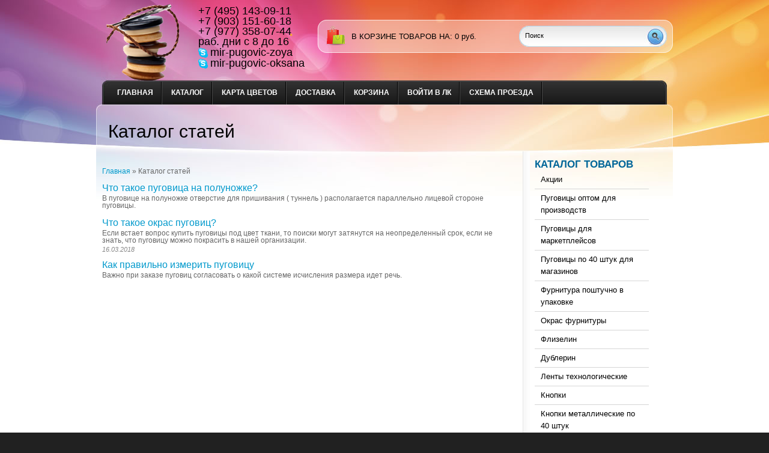

--- FILE ---
content_type: text/html; charset=utf-8
request_url: https://mir-pugovic.ru/news?sid=2
body_size: 4430
content:
<!DOCTYPE html PUBLIC "-//W3C//DTD XHTML 1.1//EN" "http://www.w3.org/TR/xhtml11/DTD/xhtml11.dtd">
<html xmlns="http://www.w3.org/1999/xhtml" xml:lang="ru" lang="ru">
<head>
  <title>Каталог статей</title>
  <meta name="keywords" content="Каталог статей" />
  <meta name="description" content="Каталог статей" />
  
  <meta http-equiv="Content-Type" content="text/html; charset=utf-8" />
  <meta http-equiv="Content-Language" content="ru" />
  <link rel="icon" href="/design/favicon.ico?lc=1523865544" type="image/x-icon" />
  <link rel="shortcut icon" href="/design/favicon.ico?lc=1523865544" type="image/x-icon" />
  
  
    
  
  <link rel="stylesheet" href="/design//forall/css/reset_03.css" type="text/css" />
  <link rel="stylesheet" href="/design//forall/css/nyroModal/nyroModal.full.css" type="text/css" />
  <link rel="stylesheet" href="/design//forall/css/jquery-ui/jquery.ui.all.min.css" type="text/css" />
  
      
        
  <link rel="stylesheet" href="/design/main.css?lc=1745451569" type="text/css" />
  
    
  
  <script type="text/javascript" src="/design//forall/js/jquery-1.4.2_nyroModal-1.6.2_validate_capslock_jquery-ui-1.8.4.custom.version2.min.js"></script>
  
      
        
<link rel="stylesheet" href="/design/jquery.fancybox-1.3.4.css" type="text/css" />
<script type="text/javascript" src="/design/jquery.fancybox-1.3.4.pack.js"></script>
  
  <script type="text/javascript" src="/design/main.js?lc=1745451569"></script>
</head>
<body>
  <div class="b_page" id="wrapper">
    <div class="container" id="header">
  
      <div class="pad-box cont620" id="logo"><a href="https://mir-pugovic.ru/"><span>На главную</span></a></div>
  
      
      <div id="contactInfo">
        <table>
          <tr>
            <td class="contactInfoContent">
              <table>
                
                                  <tr>
                    <td class="contentTableHeadMainPhone">
                      +7 (495) 143-09-11
                    </td>
                  </tr>
                                
                
                                  <tr>
                    <td class="contentTableHeadMainPhone">
                      +7 (903) 151-60-18
                    </td>
                  </tr>
                              
                
                                  <tr>
                    <td class="contentTableHeadMainPhone">
                      +7 (977) 358-07-44
                    </td>
                  </tr>
                      
                
                                  <tr>
                    <td class="contentTableHeadMainWorkTime">
                      раб. дни с 8 до 16
                    </td>
                  </tr>
                                
                
 
                                  <tr>
                    <td class="contentTableHeadMainSkype">
                      <a class="valignMiddle" href="skype:mir-pugovic-zoya?call" title="Свяжитесь с нами по Skype"><img class="valignMiddle" src="/design//forall/images/icon/skype.png" width="16" height="16" alt="Свяжитесь с нами по Skype" /><span class="valignMiddle">mir-pugovic-zoya</span></a>
                    </td>
                  </tr>
                              <tr>
                    <td class="contentTableHeadMainSkype">
                      <a class="valignMiddle" href="skype:mir-pugovic-zoya?call" title="Свяжитесь с нами по Skype"><img class="valignMiddle" src="/design//forall/images/icon/skype.png" width="16" height="16" alt="Свяжитесь с нами по Skype" /><span class="valignMiddle">mir-pugovic-oksana</span></a>
                    </td>
                  </tr>
                
                
                              </table>
            </td>
          </tr>
        </table>
      </div>
      
       
      
      
      <div id="cartInfo">
        <a href="https://mir-pugovic.ru/cart">в корзине товаров на</a>:
        <span id="cartSum">
                      <span>0</span> руб.
                  </span>
      </div>
      
  
      
      <div id="search">
        <form action="https://mir-pugovic.ru/search" id="searchform" method="get">
          <div>
            <input type="text"  value="Поиск" onblur="this.value=(this.value=='') ? 'Поиск' : this.value;" onfocus="this.value=(this.value=='Поиск') ? '' : this.value;" id="s" class="search_box alignleft" name="q" />
            <input type="image" class="submit alignright" src="/design/search_but.gif?lc=1523357159" />
            <div class="clr"></div>
          </div>
        </form>
      </div>
      
      <div class="clr"></div>
      
      
      <div class="containerin" id="top-menu">
        <ul class="pad-box cont620" id="mainmenu">
                                                    <li><a href="https://mir-pugovic.ru/"  title="Главная">Главная</a></li>
                              <li><a href="https://mir-pugovic.ru/catalog"  title="Полный список товаров на сайте">Каталог</a></li>
                              <li><a href="https://mir-pugovic.ru/page/Karta-cvetov"  title="Карта цветов">Карта цветов</a></li>
                              <li><a href="https://mir-pugovic.ru/page/dostavka"  title="Доставка">Доставка</a></li>
                              <li><a href="https://mir-pugovic.ru/cart"  title="Ваша корзина">Корзина</a></li>
                              <li><a href="https://mir-pugovic.ru/user/login"  title="Вход в личный кабинет покупателя">Войти в ЛК</a></li>
                              <li><a href="https://mir-pugovic.ru/page/Shema-proezda"  title="Схема проезда">Схема проезда</a></li>
                              <li><a href="https://mir-pugovic.ru/feedback"  title="Связь с администрацией магазина">Связь с администрацией</a></li>
                                            </ul>
        <div class="clr"></div>
      </div>
      
    </div>
    
    <div class="container" id="cpages">
      <div class="content_page">
        <table>
          <tr>
            <td class="content_body cont700">
              <div class="page-headline">
  <h1>Каталог статей</h1>
</div>
<div class="pad-box">
  
  <div id="site-path">
    <p>
      <a href="https://mir-pugovic.ru/">Главная</a> » <span class="current">Каталог статей</span>
    </p>
  </div>
  
  <div>
          
      <p class="newsListBlock">
              <div class="newsListBlockItem"> 
          <a href="https://mir-pugovic.ru/news/Chto-takoe-pugovica-na-polunozhke" class="newsListBlockItemTitle" title="Перейти к странице новости">Что такое пуговица на полуножке?</a><br />
          <div class="newsListBlockItemPreview">В пуговице на полуножке отверстие для пришивания ( туннель ) располагается параллельно лицевой стороне пуговицы. </div>
           
        </div>
              <div class="newsListBlockItem"> 
          <a href="https://mir-pugovic.ru/news/Chto-takoe-okras-pugovic" class="newsListBlockItemTitle" title="Перейти к странице новости">Что такое окрас пуговиц?</a><br />
          <div class="newsListBlockItemPreview">Если встает вопрос купить пуговицы под цвет ткани, то
поиски могут затянутся на неопределенный срок, если не знать, что пуговицу можно покрасить в нашей организации. </div>
          <em class="newsListBlockItemTime">16.03.2018</em><br /> 
        </div>
              <div class="newsListBlockItem"> 
          <a href="https://mir-pugovic.ru/news/Kak-pravilno-izmerit-pugovicu" class="newsListBlockItemTitle" title="Перейти к странице новости">Как правильно измерить пуговицу</a><br />
          <div class="newsListBlockItemPreview">Важно  при заказе пуговиц согласовать о какой системе исчисления размера идет речь. </div>
           
        </div>
            </p>
    
      
            
      </div>
  
</div><script>document.stat = '{"site_id":"239933","client_id":0,"goods_action":0,"s_ip":51749718,"s_uri":"https:\/\/mir-pugovic.ru\/news?sid=2","s_referer":null,"s_referer_url":"\/","f_fingerprint":"","f_user_agent":"Mozilla\/5.0 (Macintosh; Intel Mac OS X 10_15_7) AppleWebKit\/537.36 (KHTML, like Gecko) Chrome\/131.0.0.0 Safari\/537.36; ClaudeBot\/1.0; +claudebot@anthropic.com)","traffic_source_id":null,"traffic_source_ip":51749718,"traffic_source_utm_source":null,"traffic_source_utm_medium":null,"traffic_source_utm_campaign":null,"traffic_source_utm_term":null,"traffic_source_utm_content":null,"traffic_source_utm_position":null,"traffic_source_utm_matchtype":null,"traffic_source_utm_placement":null,"traffic_source_utm_network":null,"traffic_source_utm_referer":null,"goods_id":[]}';</script><script type="text/javascript" src="//stat-ch.storeland.ru/static/fp.js" async></script>
              
              
                            
              
            </td>
            <td class="content_catalog cont250">
            
              <div class="pad-box">
                <ul class="leftmenu"> 
                  <li class="categories"><h2><a href="https://mir-pugovic.ru/catalog" class="indexPage">Каталог товаров</a></h2>
                    <ul>
                                                                                            <li class="cat-item"> 
                            <a href="https://mir-pugovic.ru/catalog/Akcii" 
                                                                                        >Акции</a>
                          </li>
                                                                                                <li class="cat-item"> 
                            <a href="https://mir-pugovic.ru/catalog/pugovicy" 
                                                                                        >Пуговицы оптом для производств</a>
                          </li>
                                                                                                <li class="cat-item"> 
                            <a href="https://mir-pugovic.ru/catalog/Pugovicy-fasovka-dlya-marketplejsov" 
                                                                                        >Пуговицы для маркетплейсов</a>
                          </li>
                                                                                                <li class="cat-item"> 
                            <a href="https://mir-pugovic.ru/catalog/nabory-pugovic" 
                                                                                        >Пуговицы по 40 штук для магазинов</a>
                          </li>
                                                                                                <li class="cat-item"> 
                            <a href="https://mir-pugovic.ru/catalog/furnitura-poshtuchno-v-upakovke" 
                                                                                        >Фурнитура поштучно в упаковке</a>
                          </li>
                                                                                                <li class="cat-item"> 
                            <a href="https://mir-pugovic.ru/catalog/okras-furnitury" 
                                                                                        >Окрас фурнитуры</a>
                          </li>
                                                                                                <li class="cat-item"> 
                            <a href="https://mir-pugovic.ru/catalog/flizelin" 
                                                                                        >Флизелин</a>
                          </li>
                                                                                                <li class="cat-item"> 
                            <a href="https://mir-pugovic.ru/catalog/dublerin" 
                                                                                        >Дублерин</a>
                          </li>
                                                                                                <li class="cat-item"> 
                            <a href="http://niteproshivnaya-lenta-pautinka.mir-pugovic.ru/" 
                                                                                        >Ленты технологические</a>
                          </li>
                                                                                                <li class="cat-item"> 
                            <a href="https://mir-pugovic.ru/catalog/knopki" 
                                                                                        >Кнопки</a>
                          </li>
                                                                                                <li class="cat-item"> 
                            <a href="https://mir-pugovic.ru/catalog/knopki-metallicheskie-po-40-shtuk3" 
                                                                                        >Кнопки металлические по 40 штук</a>
                          </li>
                                                                                                <li class="cat-item"> 
                            <a href="https://mir-pugovic.ru/catalog/knopki_prishivnie_po_40_shtuk" 
                                                                                        >Кнопки пришивные по 40 штук</a>
                          </li>
                                                                                                <li class="cat-item"> 
                            <a href="https://mir-pugovic.ru/catalog/konceviki" 
                                                                                        >Концевики</a>
                          </li>
                                                                                                <li class="cat-item"> 
                            <a href="https://mir-pugovic.ru/catalog/konceviki-po-40-shtuk" 
                                                                                        >Концевики по 40 штук</a>
                          </li>
                                                                                                <li class="cat-item"> 
                            <a href="https://mir-pugovic.ru/catalog/fiksatory" 
                                                                                        >Фиксаторы</a>
                          </li>
                                                                                                <li class="cat-item"> 
                            <a href="https://mir-pugovic.ru/catalog/fiksatory-po-40-shtuk" 
                                                                                        >Фиксаторы по 40 штук</a>
                          </li>
                                                                                                <li class="cat-item"> 
                            <a href="https://mir-pugovic.ru/catalog/strazy-prishivnye" 
                                                                                        >Стразы</a>
                          </li>
                                                                                                <li class="cat-item"> 
                            <a href="https://mir-pugovic.ru/catalog/strazy-po-40-sht" 
                                                                                        >Стразы по 40 штук</a>
                          </li>
                                                                                                <li class="cat-item"> 
                            <a href="https://mir-pugovic.ru/catalog/pryazhki" 
                                                                                        >Пряжки</a>
                          </li>
                                                                                                <li class="cat-item"> 
                            <a href="https://mir-pugovic.ru/catalog/klevanty" 
                                                                                        >Клеванты</a>
                          </li>
                                                                                                <li class="cat-item"> 
                            <a href="https://mir-pugovic.ru/catalog/metallofurnitura" 
                                                                                        >Металлофурнитура</a>
                          </li>
                                                                                                <li class="cat-item"> 
                            <a href="https://mir-pugovic.ru/catalog/bantiki" 
                                                                                        >Бантики</a>
                          </li>
                                                                                                <li class="cat-item"> 
                            <a href="https://mir-pugovic.ru/catalog/vyshivki-termo" 
                                                                                        >Вышивки термо</a>
                          </li>
                                                                                                <li class="cat-item"> 
                            <a href="https://mir-pugovic.ru/catalog/lyuversy" 
                                                                                        >Люверсы</a>
                          </li>
                                                                                                <li class="cat-item"> 
                            <a href="https://mir-pugovic.ru/catalog/molnii" 
                                                                                        >Молнии</a>
                          </li>
                                                                                      </ul><br />
                  </li>
                  
                                      
                                                        
                  
                                          <li class="news_shop"><br /><h2><a href="https://mir-pugovic.ru/news?sid=1">Новости магазина</a></h2>
                        <div class="contentTbodyNews">
                          
                          <div class="contentTbodyNewsBlock">
                                                          <div class="contentTbodyNewsBlockItem"> 
                                <a href="https://mir-pugovic.ru/news/My-pereehali" class="contentTbodyNewsBlockItemTitle" title="Перейти к странице новости">Мы переехали!</a><br />
                                
                                <div class="newsListBlockItemPreview">Уважаемые клиенты ! Мы переехали. Ждем Вас по новому адресу: Московская область, поселок Дубровский, ул. Восточная 39/32, 31 км МКАД.
Офис по адресу Москва, 4-й проезд Подбельского, дом 3 больше не функционирует. </div>
                                <em class="contentTbodyNewsBlockItemTime">31.07.2023</em><br />                              </div>
                                                        <a class="contentTbodyNewsArchive" href="https://mir-pugovic.ru/news?sid=1">Архив новостей</a>
                          </div>
                        </div>
                      </li>
                                        
                  
                                      
                                          <li class="compare"><br /><h2><a href="https://mir-pugovic.ru/compare">Сравнить товары</a></h2>
                        <div class="contentTbodyCompare">
                                                      <em class="contentTbodyCompareEmpty">Нет товаров для сравнения</em>
                                                  </div><br />
                      </li>
                                                        
                  
                                    
                  
                                      
                                        
                                          <li class="news_articles"><br /><h2><a href="https://mir-pugovic.ru/news?sid=2">Статьи</a></h2>
                        <div class="contentTbodyNews">
                          
                          <div class="contentTbodyNewsBlock">
                                                          <div class="contentTbodyNewsBlockItem"> 
                                <a href="https://mir-pugovic.ru/news/Chto-takoe-okras-pugovic" class="contentTbodyNewsBlockItemTitle" title="Перейти к странице новости">Что такое окрас пуговиц?</a><br />
                                
                                <div class="newsListBlockItemPreview">Если встает вопрос купить пуговицы под цвет ткани, то
поиски могут затянутся на неопределенный срок, если не знать, что пуговицу можно покрасить в нашей организации. </div>
                                <em class="contentTbodyNewsBlockItemTime">16.03.2018</em><br />                              </div>
                                                          <div class="contentTbodyNewsBlockItem"> 
                                <a href="https://mir-pugovic.ru/news/Chto-takoe-pugovica-na-polunozhke" class="contentTbodyNewsBlockItemTitle" title="Перейти к странице новости">Что такое пуговица на полуножке?</a><br />
                                
                                <div class="newsListBlockItemPreview">В пуговице на полуножке отверстие для пришивания ( туннель ) располагается параллельно лицевой стороне пуговицы. </div>
                                                              </div>
                                                          <div class="contentTbodyNewsBlockItem"> 
                                <a href="https://mir-pugovic.ru/news/Kak-pravilno-izmerit-pugovicu" class="contentTbodyNewsBlockItemTitle" title="Перейти к странице новости">Как правильно измерить пуговицу</a><br />
                                
                                <div class="newsListBlockItemPreview">Важно  при заказе пуговиц согласовать о какой системе исчисления размера идет речь. </div>
                                                              </div>
                                                        <a class="contentTbodyNewsArchive" href="https://mir-pugovic.ru/news?sid=2">Архив статей</a>
                          </div>
                        </div>
                      </li>
                                        
                                                      </ul>
              </div>
            </td>
          </tr>
        </table>
      </div>
    </div>
  </div>
  
  <div id="footer">
    <div class="left">
      <p>&copy; 2026 Мир Пуговиц                                           Заказ одной позиции по 100 шт.. ООО «Мир Пуговиц». Все права защищены.</p>
      <ul>
                              <li ><a href="https://mir-pugovic.ru/page/dostavka"  title="Доставка">Доставка</a></li><li ><a href="https://mir-pugovic.ru/cart"  title="Ваша корзина">Корзина</a></li><li ><a href="https://mir-pugovic.ru/catalog"  title="Полный список товаров на сайте">Каталог</a></li><li ><a href="https://mir-pugovic.ru/admin/login"  title="Вход в бэк-офис магазина">Вход в бэк-офис</a></li><li class="last"><a href="https://mir-pugovic.ru/feedback"  title="Связь с администрацией магазина">Связь с администрацией</a></li>                        </ul>
    </div>
    <div class="right"><p><span class="powered_by_link"><a style="color: inherit;text-decoration: none;" onmouseover="this.style.textDecoration='underline';" onmouseout="this.style.textDecoration='none';" href="https://storeland.ru/?utm_source=powered_by_link&amp;utm_medium=shine&amp;utm_term=StoreLand" title="StoreLand.Ru: Сервис по созданию интернет-магазинов">Powered by StoreLand</a></span> Москва и Московская область</p></div>
    <div class="clr"></div>
    <div></div>
  </div>
</body>
</html><script type="text/javascript">(function(){var b=document.createElement("script");b.type="text/javascript";b.async=true;b.src="https://abc033.storeland.ru/setcookie?sid=239933&u=89cc7f4d&g=w%CB%A7";var a=document.getElementsByTagName("script")[0];a.parentNode.insertBefore(b,a);})();</script><noscript><img width="1" height="1" src="https://abc033.storeland.ru/setcookie?sid=239933&u=89cc7f4d&g=w%CB%A7&img=1" alt=""/></noscript>

--- FILE ---
content_type: text/html; charset=UTF-8, text/html
request_url: https://stat-ch.storeland.ru/
body_size: 22
content:
{"memory":22472,"time":0.0005159378051757812,"errors":[],"notice":[]}

--- FILE ---
content_type: text/css
request_url: https://mir-pugovic.ru/design/jquery.fancybox-1.3.4.css
body_size: 1721
content:
/*
 * FancyBox - jQuery Plugin
 * Simple and fancy lightbox alternative
 *
 * Examples and documentation at: http://fancybox.net
 * 
 * Copyright (c) 2008 - 2010 Janis Skarnelis
 * That said, it is hardly a one-person project. Many people have submitted bugs, code, and offered their advice freely. Their support is greatly appreciated.
 * 
 * Version: 1.3.4 (11/11/2010)
 * Requires: jQuery v1.3+
 *
 * Dual licensed under the MIT and GPL licenses:
 *   http://www.opensource.org/licenses/mit-license.php
 *   http://www.gnu.org/licenses/gpl.html
 */
#fancybox-loading {
	position: fixed;
	top: 50%;
	left: 50%;
	width: 40px;
	height: 40px;
	margin-top: -20px;
	margin-left: -20px;
	cursor: pointer;
	overflow: hidden;
	z-index: 1104;
	display: none;
}
#fancybox-loading div {
	position: absolute;
	top: 0;
	left: 0;
	width: 40px;
	height: 480px;
	background-image: url('/design/fancybox.png');
}
#fancybox-overlay {
	position: absolute;
	top: 0;
	left: 0;
	width: 100%;
	z-index: 1100;
	display: none;
}
#fancybox-tmp {
	padding: 0;
	margin: 0;
	border: 0;
	overflow: auto;
	display: none;
}
#fancybox-wrap {
	position: absolute;
	top: 0;
	left: 0;
	padding: 20px;
	z-index: 1101;
	outline: none;
	display: none;
}
#fancybox-outer {
	position: relative;
	width: 100%;
	height: 100%;
	background: #fff;
}
#fancybox-content {
	width: 0;
	height: 0;
	padding: 0;
	outline: none;
	position: relative;
	overflow: hidden;
	z-index: 1102;
	border: 0px solid #fff;
}
#fancybox-hide-sel-frame {
	position: absolute;
	top: 0;
	left: 0;
	width: 100%;
	height: 100%;
	background: transparent;
	z-index: 1101;
}
#fancybox-close {
	position: absolute;
	top: -15px;
	right: -15px;
	width: 30px;
	height: 30px;
	background: transparent url('/design/fancybox.png') -40px 0px;
	cursor: pointer;
	z-index: 1103;
	display: none;
}
#fancybox-error {
	color: #444;
	font: normal 12px/20px Arial;
	padding: 14px;
	margin: 0;
}
#fancybox-img {
	width: 100%;
	height: 100%;
	padding: 0;
	margin: 0;
	border: none;
	outline: none;
	line-height: 0;
	vertical-align: top;
}
#fancybox-frame {
	width: 100%;
	height: 100%;
	border: none;
	display: block;
}
#fancybox-left, #fancybox-right {
	position: absolute;
	bottom: 0px;
	height: 100%;
	width: 35%;
	cursor: pointer;
	outline: none;
	background: transparent url('/design/blank.gif');
	z-index: 1102;
	display: none;
}
#fancybox-left {
	left: 0px;
}
#fancybox-right {
	right: 0px;
}
#fancybox-left-ico, #fancybox-right-ico {
	position: absolute;
	top: 50%;
	left: -9999px;
	width: 30px;
	height: 30px;
	margin-top: -15px;
	cursor: pointer;
	z-index: 1102;
	display: block;
}
#fancybox-left-ico {
	background-image: url('/design/fancybox.png');
	background-position: -40px -30px;
}
#fancybox-right-ico {
	background-image: url('/design/fancybox.png');
	background-position: -40px -60px;
}
#fancybox-left:hover, #fancybox-right:hover {
	visibility: visible; /* IE6 */
}
#fancybox-left:hover span {
	left: 20px;
}
#fancybox-right:hover span {
	left: auto;
	right: 20px;
}
.fancybox-bg {
	position: absolute;
	padding: 0;
	margin: 0;
	border: 0;
	width: 20px;
	height: 20px;
	z-index: 1001;
}
#fancybox-bg-n {
	top: -20px;
	left: 0;
	width: 100%;
	background-image: url('/design/fancybox-x.png');
}
#fancybox-bg-ne {
	top: -20px;
	right: -20px;
	background-image: url('/design/fancybox.png');
	background-position: -40px -162px;
}
#fancybox-bg-e {
	top: 0;
	right: -20px;
	height: 100%;
	background-image: url('/design/fancybox-y.png');
	background-position: -20px 0px;
}
#fancybox-bg-se {
	bottom: -20px;
	right: -20px;
	background-image: url('/design/fancybox.png');
	background-position: -40px -182px; 
}
#fancybox-bg-s {
	bottom: -20px;
	left: 0;
	width: 100%;
	background-image: url('/design/fancybox-x.png');
	background-position: 0px -20px;
}
#fancybox-bg-sw {
	bottom: -20px;
	left: -20px;
	background-image: url('/design/fancybox.png');
	background-position: -40px -142px;
}
#fancybox-bg-w {
	top: 0;
	left: -20px;
	height: 100%;
	background-image: url('/design/fancybox-y.png');
}
#fancybox-bg-nw {
	top: -20px;
	left: -20px;
	background-image: url('/design/fancybox.png');
	background-position: -40px -122px;
}
#fancybox-title {
	font-family: Helvetica;
	font-size: 12px;
	z-index: 1102;
}
.fancybox-title-inside {
	padding-bottom: 10px;
	text-align: center;
	color: #333;
	background: #fff;
	position: relative;
}
.fancybox-title-outside {
	padding-top: 10px;
	color: #fff;
}
.fancybox-title-over {
	position: absolute;
	bottom: 0;
	left: 0;
	color: #FFF;
	text-align: left;
}
#fancybox-title-over {
	padding: 10px;
	background-image: url('/design/fancy_title_over.png');
	display: block;
}
.fancybox-title-float {
	position: absolute;
	left: 0;
	bottom: -20px;
	height: 32px;
}
#fancybox-title-float-wrap {
	border: none;
	border-collapse: collapse;
	width: auto;
}
#fancybox-title-float-wrap td {
	border: none;
	white-space: nowrap;
}
#fancybox-title-float-left {
	padding: 0 0 0 15px;
	background: url('/design/fancybox.png') -40px -90px no-repeat;
}
#fancybox-title-float-main {
	color: #FFF;
	line-height: 29px;
	font-weight: bold;
	padding: 0 0 3px 0;
	background: url('/design/fancybox-x.png') 0px -40px;
}
#fancybox-title-float-right {
	padding: 0 0 0 15px;
	background: url('/design/fancybox.png') -55px -90px no-repeat;
}
/* IE6 */
.fancybox-ie6 #fancybox-close { background: transparent; filter: progid:DXImageTransform.Microsoft.AlphaImageLoader(src='fancybox/fancy_close.png', sizingMethod='scale'); }
.fancybox-ie6 #fancybox-left-ico { background: transparent; filter: progid:DXImageTransform.Microsoft.AlphaImageLoader(src='fancybox/fancy_nav_left.png', sizingMethod='scale'); }
.fancybox-ie6 #fancybox-right-ico { background: transparent; filter: progid:DXImageTransform.Microsoft.AlphaImageLoader(src='fancybox/fancy_nav_right.png', sizingMethod='scale'); }
.fancybox-ie6 #fancybox-title-over { background: transparent; filter: progid:DXImageTransform.Microsoft.AlphaImageLoader(src='fancybox/fancy_title_over.png', sizingMethod='scale'); zoom: 1; }
.fancybox-ie6 #fancybox-title-float-left { background: transparent; filter: progid:DXImageTransform.Microsoft.AlphaImageLoader(src='fancybox/fancy_title_left.png', sizingMethod='scale'); }
.fancybox-ie6 #fancybox-title-float-main { background: transparent; filter: progid:DXImageTransform.Microsoft.AlphaImageLoader(src='fancybox/fancy_title_main.png', sizingMethod='scale'); }
.fancybox-ie6 #fancybox-title-float-right { background: transparent; filter: progid:DXImageTransform.Microsoft.AlphaImageLoader(src='fancybox/fancy_title_right.png', sizingMethod='scale'); }
.fancybox-ie6 #fancybox-bg-w, .fancybox-ie6 #fancybox-bg-e, .fancybox-ie6 #fancybox-left, .fancybox-ie6 #fancybox-right, #fancybox-hide-sel-frame {
	height: expression(this.parentNode.clientHeight + "px");
}
#fancybox-loading.fancybox-ie6 {
	position: absolute; margin-top: 0;
	top: expression( (-20 + (document.documentElement.clientHeight ? document.documentElement.clientHeight/2 : document.body.clientHeight/2 ) + ( ignoreMe = document.documentElement.scrollTop ? document.documentElement.scrollTop : document.body.scrollTop )) + 'px');
}
#fancybox-loading.fancybox-ie6 div	{ background: transparent; filter: progid:DXImageTransform.Microsoft.AlphaImageLoader(src='fancybox/fancy_loading.png', sizingMethod='scale'); }
/* IE6, IE7, IE8 */
.fancybox-ie .fancybox-bg { background: transparent !important; }
.fancybox-ie #fancybox-bg-n { filter: progid:DXImageTransform.Microsoft.AlphaImageLoader(src='fancybox/fancy_shadow_n.png', sizingMethod='scale'); }
.fancybox-ie #fancybox-bg-ne { filter: progid:DXImageTransform.Microsoft.AlphaImageLoader(src='fancybox/fancy_shadow_ne.png', sizingMethod='scale'); }
.fancybox-ie #fancybox-bg-e { filter: progid:DXImageTransform.Microsoft.AlphaImageLoader(src='fancybox/fancy_shadow_e.png', sizingMethod='scale'); }
.fancybox-ie #fancybox-bg-se { filter: progid:DXImageTransform.Microsoft.AlphaImageLoader(src='fancybox/fancy_shadow_se.png', sizingMethod='scale'); }
.fancybox-ie #fancybox-bg-s { filter: progid:DXImageTransform.Microsoft.AlphaImageLoader(src='fancybox/fancy_shadow_s.png', sizingMethod='scale'); }
.fancybox-ie #fancybox-bg-sw { filter: progid:DXImageTransform.Microsoft.AlphaImageLoader(src='fancybox/fancy_shadow_sw.png', sizingMethod='scale'); }
.fancybox-ie #fancybox-bg-w { filter: progid:DXImageTransform.Microsoft.AlphaImageLoader(src='fancybox/fancy_shadow_w.png', sizingMethod='scale'); }
.fancybox-ie #fancybox-bg-nw { filter: progid:DXImageTransform.Microsoft.AlphaImageLoader(src='fancybox/fancy_shadow_nw.png', sizingMethod='scale'); }